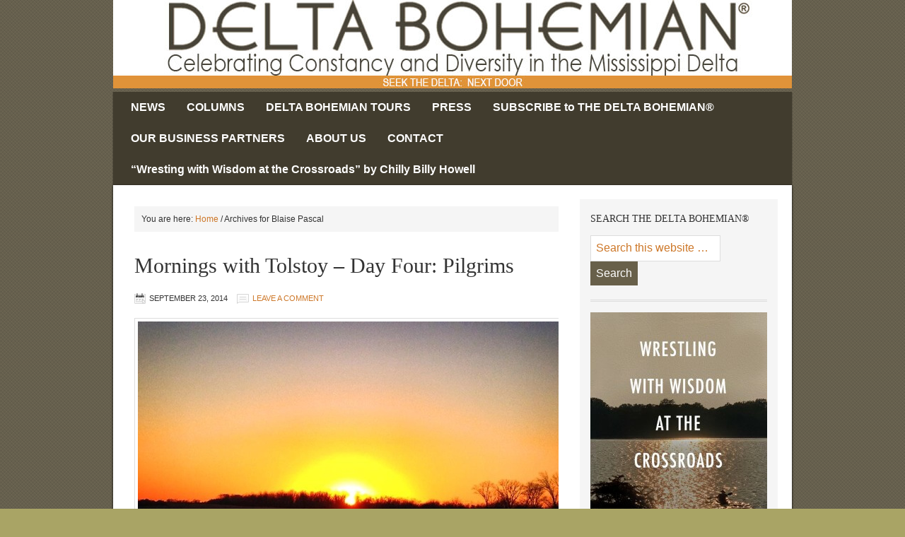

--- FILE ---
content_type: text/html; charset=UTF-8
request_url: https://deltabohemian.com/tag/blaise-pascal/
body_size: 14267
content:
<!DOCTYPE html PUBLIC "-//W3C//DTD XHTML 1.0 Transitional//EN" "http://www.w3.org/TR/xhtml1/DTD/xhtml1-transitional.dtd">
<html xmlns="http://www.w3.org/1999/xhtml" lang="en-CA" xml:lang="en-CA">
<head profile="http://gmpg.org/xfn/11">
<meta http-equiv="Content-Type" content="text/html; charset=UTF-8" />
	<meta name='robots' content='index, follow, max-image-preview:large, max-snippet:-1, max-video-preview:-1' />
	<style>img:is([sizes="auto" i], [sizes^="auto," i]) { contain-intrinsic-size: 3000px 1500px }</style>
	
		<style type="text/css">
			#genesis-slider, #slides, .genesis-slider-wrap { height: 400px; width: 900px; }
			.slide-excerpt { width: 350px; }
			.slide-excerpt { bottom: 0; }
			.slide-excerpt { left: 0; }
			div.slider-next, div.slider-previous { top: 170px; }
		</style>
	<!-- This site is optimized with the Yoast SEO plugin v26.7 - https://yoast.com/wordpress/plugins/seo/ -->
	<title>Blaise Pascal Archives - Delta Bohemian</title>
	<link rel="canonical" href="https://deltabohemian.com/tag/blaise-pascal/" />
	<meta property="og:locale" content="en_US" />
	<meta property="og:type" content="article" />
	<meta property="og:title" content="Blaise Pascal Archives - Delta Bohemian" />
	<meta property="og:url" content="https://deltabohemian.com/tag/blaise-pascal/" />
	<meta property="og:site_name" content="Delta Bohemian" />
	<meta name="twitter:card" content="summary_large_image" />
	<meta name="twitter:site" content="@DeltaBohemian" />
	<script type="application/ld+json" class="yoast-schema-graph">{"@context":"https://schema.org","@graph":[{"@type":"CollectionPage","@id":"https://deltabohemian.com/tag/blaise-pascal/","url":"https://deltabohemian.com/tag/blaise-pascal/","name":"Blaise Pascal Archives - Delta Bohemian","isPartOf":{"@id":"https://deltabohemian.com/#website"},"primaryImageOfPage":{"@id":"https://deltabohemian.com/tag/blaise-pascal/#primaryimage"},"image":{"@id":"https://deltabohemian.com/tag/blaise-pascal/#primaryimage"},"thumbnailUrl":"https://deltabohemian.com/wp-content/uploads/2014/09/DAY-4-copy.jpg","breadcrumb":{"@id":"https://deltabohemian.com/tag/blaise-pascal/#breadcrumb"},"inLanguage":"en-CA"},{"@type":"ImageObject","inLanguage":"en-CA","@id":"https://deltabohemian.com/tag/blaise-pascal/#primaryimage","url":"https://deltabohemian.com/wp-content/uploads/2014/09/DAY-4-copy.jpg","contentUrl":"https://deltabohemian.com/wp-content/uploads/2014/09/DAY-4-copy.jpg","width":600,"height":450,"caption":"Sunset in the Mississippi Delta. ©2014 Photo by DELTA BOHEMIAN®"},{"@type":"BreadcrumbList","@id":"https://deltabohemian.com/tag/blaise-pascal/#breadcrumb","itemListElement":[{"@type":"ListItem","position":1,"name":"Home","item":"https://deltabohemian.com/"},{"@type":"ListItem","position":2,"name":"Blaise Pascal"}]},{"@type":"WebSite","@id":"https://deltabohemian.com/#website","url":"https://deltabohemian.com/","name":"Delta Bohemian","description":"Celebrating Constancy and Diversity in the Mississippi Delta","publisher":{"@id":"https://deltabohemian.com/#organization"},"potentialAction":[{"@type":"SearchAction","target":{"@type":"EntryPoint","urlTemplate":"https://deltabohemian.com/?s={search_term_string}"},"query-input":{"@type":"PropertyValueSpecification","valueRequired":true,"valueName":"search_term_string"}}],"inLanguage":"en-CA"},{"@type":"Organization","@id":"https://deltabohemian.com/#organization","name":"Delta Bohemian","url":"https://deltabohemian.com/","logo":{"@type":"ImageObject","inLanguage":"en-CA","@id":"https://deltabohemian.com/#/schema/logo/image/","url":"https://deltabohemian.com/wp-content/uploads/2019/03/DB-Full-color-ochre-logo-with-bkgrnd-R.jpg","contentUrl":"https://deltabohemian.com/wp-content/uploads/2019/03/DB-Full-color-ochre-logo-with-bkgrnd-R.jpg","width":500,"height":464,"caption":"Delta Bohemian"},"image":{"@id":"https://deltabohemian.com/#/schema/logo/image/"},"sameAs":["https://www.facebook.com/DELTABOHEMIAN","https://x.com/DeltaBohemian"]}]}</script>
	<!-- / Yoast SEO plugin. -->


<link rel='dns-prefetch' href='//use.fontawesome.com' />
<link rel="alternate" type="application/rss+xml" title="Delta Bohemian &raquo; Feed" href="https://deltabohemian.com/feed/" />
<link rel="alternate" type="application/rss+xml" title="Delta Bohemian &raquo; Comments Feed" href="https://deltabohemian.com/comments/feed/" />
<link rel="alternate" type="application/rss+xml" title="Delta Bohemian &raquo; Blaise Pascal Tag Feed" href="https://deltabohemian.com/tag/blaise-pascal/feed/" />
		<!-- This site uses the Google Analytics by MonsterInsights plugin v9.11.1 - Using Analytics tracking - https://www.monsterinsights.com/ -->
		<!-- Note: MonsterInsights is not currently configured on this site. The site owner needs to authenticate with Google Analytics in the MonsterInsights settings panel. -->
					<!-- No tracking code set -->
				<!-- / Google Analytics by MonsterInsights -->
		<script type="text/javascript">
/* <![CDATA[ */
window._wpemojiSettings = {"baseUrl":"https:\/\/s.w.org\/images\/core\/emoji\/16.0.1\/72x72\/","ext":".png","svgUrl":"https:\/\/s.w.org\/images\/core\/emoji\/16.0.1\/svg\/","svgExt":".svg","source":{"concatemoji":"https:\/\/deltabohemian.com\/wp-includes\/js\/wp-emoji-release.min.js?ver=6.8.3"}};
/*! This file is auto-generated */
!function(s,n){var o,i,e;function c(e){try{var t={supportTests:e,timestamp:(new Date).valueOf()};sessionStorage.setItem(o,JSON.stringify(t))}catch(e){}}function p(e,t,n){e.clearRect(0,0,e.canvas.width,e.canvas.height),e.fillText(t,0,0);var t=new Uint32Array(e.getImageData(0,0,e.canvas.width,e.canvas.height).data),a=(e.clearRect(0,0,e.canvas.width,e.canvas.height),e.fillText(n,0,0),new Uint32Array(e.getImageData(0,0,e.canvas.width,e.canvas.height).data));return t.every(function(e,t){return e===a[t]})}function u(e,t){e.clearRect(0,0,e.canvas.width,e.canvas.height),e.fillText(t,0,0);for(var n=e.getImageData(16,16,1,1),a=0;a<n.data.length;a++)if(0!==n.data[a])return!1;return!0}function f(e,t,n,a){switch(t){case"flag":return n(e,"\ud83c\udff3\ufe0f\u200d\u26a7\ufe0f","\ud83c\udff3\ufe0f\u200b\u26a7\ufe0f")?!1:!n(e,"\ud83c\udde8\ud83c\uddf6","\ud83c\udde8\u200b\ud83c\uddf6")&&!n(e,"\ud83c\udff4\udb40\udc67\udb40\udc62\udb40\udc65\udb40\udc6e\udb40\udc67\udb40\udc7f","\ud83c\udff4\u200b\udb40\udc67\u200b\udb40\udc62\u200b\udb40\udc65\u200b\udb40\udc6e\u200b\udb40\udc67\u200b\udb40\udc7f");case"emoji":return!a(e,"\ud83e\udedf")}return!1}function g(e,t,n,a){var r="undefined"!=typeof WorkerGlobalScope&&self instanceof WorkerGlobalScope?new OffscreenCanvas(300,150):s.createElement("canvas"),o=r.getContext("2d",{willReadFrequently:!0}),i=(o.textBaseline="top",o.font="600 32px Arial",{});return e.forEach(function(e){i[e]=t(o,e,n,a)}),i}function t(e){var t=s.createElement("script");t.src=e,t.defer=!0,s.head.appendChild(t)}"undefined"!=typeof Promise&&(o="wpEmojiSettingsSupports",i=["flag","emoji"],n.supports={everything:!0,everythingExceptFlag:!0},e=new Promise(function(e){s.addEventListener("DOMContentLoaded",e,{once:!0})}),new Promise(function(t){var n=function(){try{var e=JSON.parse(sessionStorage.getItem(o));if("object"==typeof e&&"number"==typeof e.timestamp&&(new Date).valueOf()<e.timestamp+604800&&"object"==typeof e.supportTests)return e.supportTests}catch(e){}return null}();if(!n){if("undefined"!=typeof Worker&&"undefined"!=typeof OffscreenCanvas&&"undefined"!=typeof URL&&URL.createObjectURL&&"undefined"!=typeof Blob)try{var e="postMessage("+g.toString()+"("+[JSON.stringify(i),f.toString(),p.toString(),u.toString()].join(",")+"));",a=new Blob([e],{type:"text/javascript"}),r=new Worker(URL.createObjectURL(a),{name:"wpTestEmojiSupports"});return void(r.onmessage=function(e){c(n=e.data),r.terminate(),t(n)})}catch(e){}c(n=g(i,f,p,u))}t(n)}).then(function(e){for(var t in e)n.supports[t]=e[t],n.supports.everything=n.supports.everything&&n.supports[t],"flag"!==t&&(n.supports.everythingExceptFlag=n.supports.everythingExceptFlag&&n.supports[t]);n.supports.everythingExceptFlag=n.supports.everythingExceptFlag&&!n.supports.flag,n.DOMReady=!1,n.readyCallback=function(){n.DOMReady=!0}}).then(function(){return e}).then(function(){var e;n.supports.everything||(n.readyCallback(),(e=n.source||{}).concatemoji?t(e.concatemoji):e.wpemoji&&e.twemoji&&(t(e.twemoji),t(e.wpemoji)))}))}((window,document),window._wpemojiSettings);
/* ]]> */
</script>
<link rel='stylesheet' id='agentpress-theme-css' href='https://deltabohemian.com/wp-content/themes/agentpress/style.css?ver=2.0.2' type='text/css' media='all' />
<style id='wp-emoji-styles-inline-css' type='text/css'>

	img.wp-smiley, img.emoji {
		display: inline !important;
		border: none !important;
		box-shadow: none !important;
		height: 1em !important;
		width: 1em !important;
		margin: 0 0.07em !important;
		vertical-align: -0.1em !important;
		background: none !important;
		padding: 0 !important;
	}
</style>
<link rel='stylesheet' id='wp-block-library-css' href='https://deltabohemian.com/wp-includes/css/dist/block-library/style.min.css?ver=20150901' type='text/css' media='all' />
<style id='classic-theme-styles-inline-css' type='text/css'>
/*! This file is auto-generated */
.wp-block-button__link{color:#fff;background-color:#32373c;border-radius:9999px;box-shadow:none;text-decoration:none;padding:calc(.667em + 2px) calc(1.333em + 2px);font-size:1.125em}.wp-block-file__button{background:#32373c;color:#fff;text-decoration:none}
</style>
<style id='global-styles-inline-css' type='text/css'>
:root{--wp--preset--aspect-ratio--square: 1;--wp--preset--aspect-ratio--4-3: 4/3;--wp--preset--aspect-ratio--3-4: 3/4;--wp--preset--aspect-ratio--3-2: 3/2;--wp--preset--aspect-ratio--2-3: 2/3;--wp--preset--aspect-ratio--16-9: 16/9;--wp--preset--aspect-ratio--9-16: 9/16;--wp--preset--color--black: #000000;--wp--preset--color--cyan-bluish-gray: #abb8c3;--wp--preset--color--white: #ffffff;--wp--preset--color--pale-pink: #f78da7;--wp--preset--color--vivid-red: #cf2e2e;--wp--preset--color--luminous-vivid-orange: #ff6900;--wp--preset--color--luminous-vivid-amber: #fcb900;--wp--preset--color--light-green-cyan: #7bdcb5;--wp--preset--color--vivid-green-cyan: #00d084;--wp--preset--color--pale-cyan-blue: #8ed1fc;--wp--preset--color--vivid-cyan-blue: #0693e3;--wp--preset--color--vivid-purple: #9b51e0;--wp--preset--gradient--vivid-cyan-blue-to-vivid-purple: linear-gradient(135deg,rgba(6,147,227,1) 0%,rgb(155,81,224) 100%);--wp--preset--gradient--light-green-cyan-to-vivid-green-cyan: linear-gradient(135deg,rgb(122,220,180) 0%,rgb(0,208,130) 100%);--wp--preset--gradient--luminous-vivid-amber-to-luminous-vivid-orange: linear-gradient(135deg,rgba(252,185,0,1) 0%,rgba(255,105,0,1) 100%);--wp--preset--gradient--luminous-vivid-orange-to-vivid-red: linear-gradient(135deg,rgba(255,105,0,1) 0%,rgb(207,46,46) 100%);--wp--preset--gradient--very-light-gray-to-cyan-bluish-gray: linear-gradient(135deg,rgb(238,238,238) 0%,rgb(169,184,195) 100%);--wp--preset--gradient--cool-to-warm-spectrum: linear-gradient(135deg,rgb(74,234,220) 0%,rgb(151,120,209) 20%,rgb(207,42,186) 40%,rgb(238,44,130) 60%,rgb(251,105,98) 80%,rgb(254,248,76) 100%);--wp--preset--gradient--blush-light-purple: linear-gradient(135deg,rgb(255,206,236) 0%,rgb(152,150,240) 100%);--wp--preset--gradient--blush-bordeaux: linear-gradient(135deg,rgb(254,205,165) 0%,rgb(254,45,45) 50%,rgb(107,0,62) 100%);--wp--preset--gradient--luminous-dusk: linear-gradient(135deg,rgb(255,203,112) 0%,rgb(199,81,192) 50%,rgb(65,88,208) 100%);--wp--preset--gradient--pale-ocean: linear-gradient(135deg,rgb(255,245,203) 0%,rgb(182,227,212) 50%,rgb(51,167,181) 100%);--wp--preset--gradient--electric-grass: linear-gradient(135deg,rgb(202,248,128) 0%,rgb(113,206,126) 100%);--wp--preset--gradient--midnight: linear-gradient(135deg,rgb(2,3,129) 0%,rgb(40,116,252) 100%);--wp--preset--font-size--small: 13px;--wp--preset--font-size--medium: 20px;--wp--preset--font-size--large: 36px;--wp--preset--font-size--x-large: 42px;--wp--preset--spacing--20: 0.44rem;--wp--preset--spacing--30: 0.67rem;--wp--preset--spacing--40: 1rem;--wp--preset--spacing--50: 1.5rem;--wp--preset--spacing--60: 2.25rem;--wp--preset--spacing--70: 3.38rem;--wp--preset--spacing--80: 5.06rem;--wp--preset--shadow--natural: 6px 6px 9px rgba(0, 0, 0, 0.2);--wp--preset--shadow--deep: 12px 12px 50px rgba(0, 0, 0, 0.4);--wp--preset--shadow--sharp: 6px 6px 0px rgba(0, 0, 0, 0.2);--wp--preset--shadow--outlined: 6px 6px 0px -3px rgba(255, 255, 255, 1), 6px 6px rgba(0, 0, 0, 1);--wp--preset--shadow--crisp: 6px 6px 0px rgba(0, 0, 0, 1);}:where(.is-layout-flex){gap: 0.5em;}:where(.is-layout-grid){gap: 0.5em;}body .is-layout-flex{display: flex;}.is-layout-flex{flex-wrap: wrap;align-items: center;}.is-layout-flex > :is(*, div){margin: 0;}body .is-layout-grid{display: grid;}.is-layout-grid > :is(*, div){margin: 0;}:where(.wp-block-columns.is-layout-flex){gap: 2em;}:where(.wp-block-columns.is-layout-grid){gap: 2em;}:where(.wp-block-post-template.is-layout-flex){gap: 1.25em;}:where(.wp-block-post-template.is-layout-grid){gap: 1.25em;}.has-black-color{color: var(--wp--preset--color--black) !important;}.has-cyan-bluish-gray-color{color: var(--wp--preset--color--cyan-bluish-gray) !important;}.has-white-color{color: var(--wp--preset--color--white) !important;}.has-pale-pink-color{color: var(--wp--preset--color--pale-pink) !important;}.has-vivid-red-color{color: var(--wp--preset--color--vivid-red) !important;}.has-luminous-vivid-orange-color{color: var(--wp--preset--color--luminous-vivid-orange) !important;}.has-luminous-vivid-amber-color{color: var(--wp--preset--color--luminous-vivid-amber) !important;}.has-light-green-cyan-color{color: var(--wp--preset--color--light-green-cyan) !important;}.has-vivid-green-cyan-color{color: var(--wp--preset--color--vivid-green-cyan) !important;}.has-pale-cyan-blue-color{color: var(--wp--preset--color--pale-cyan-blue) !important;}.has-vivid-cyan-blue-color{color: var(--wp--preset--color--vivid-cyan-blue) !important;}.has-vivid-purple-color{color: var(--wp--preset--color--vivid-purple) !important;}.has-black-background-color{background-color: var(--wp--preset--color--black) !important;}.has-cyan-bluish-gray-background-color{background-color: var(--wp--preset--color--cyan-bluish-gray) !important;}.has-white-background-color{background-color: var(--wp--preset--color--white) !important;}.has-pale-pink-background-color{background-color: var(--wp--preset--color--pale-pink) !important;}.has-vivid-red-background-color{background-color: var(--wp--preset--color--vivid-red) !important;}.has-luminous-vivid-orange-background-color{background-color: var(--wp--preset--color--luminous-vivid-orange) !important;}.has-luminous-vivid-amber-background-color{background-color: var(--wp--preset--color--luminous-vivid-amber) !important;}.has-light-green-cyan-background-color{background-color: var(--wp--preset--color--light-green-cyan) !important;}.has-vivid-green-cyan-background-color{background-color: var(--wp--preset--color--vivid-green-cyan) !important;}.has-pale-cyan-blue-background-color{background-color: var(--wp--preset--color--pale-cyan-blue) !important;}.has-vivid-cyan-blue-background-color{background-color: var(--wp--preset--color--vivid-cyan-blue) !important;}.has-vivid-purple-background-color{background-color: var(--wp--preset--color--vivid-purple) !important;}.has-black-border-color{border-color: var(--wp--preset--color--black) !important;}.has-cyan-bluish-gray-border-color{border-color: var(--wp--preset--color--cyan-bluish-gray) !important;}.has-white-border-color{border-color: var(--wp--preset--color--white) !important;}.has-pale-pink-border-color{border-color: var(--wp--preset--color--pale-pink) !important;}.has-vivid-red-border-color{border-color: var(--wp--preset--color--vivid-red) !important;}.has-luminous-vivid-orange-border-color{border-color: var(--wp--preset--color--luminous-vivid-orange) !important;}.has-luminous-vivid-amber-border-color{border-color: var(--wp--preset--color--luminous-vivid-amber) !important;}.has-light-green-cyan-border-color{border-color: var(--wp--preset--color--light-green-cyan) !important;}.has-vivid-green-cyan-border-color{border-color: var(--wp--preset--color--vivid-green-cyan) !important;}.has-pale-cyan-blue-border-color{border-color: var(--wp--preset--color--pale-cyan-blue) !important;}.has-vivid-cyan-blue-border-color{border-color: var(--wp--preset--color--vivid-cyan-blue) !important;}.has-vivid-purple-border-color{border-color: var(--wp--preset--color--vivid-purple) !important;}.has-vivid-cyan-blue-to-vivid-purple-gradient-background{background: var(--wp--preset--gradient--vivid-cyan-blue-to-vivid-purple) !important;}.has-light-green-cyan-to-vivid-green-cyan-gradient-background{background: var(--wp--preset--gradient--light-green-cyan-to-vivid-green-cyan) !important;}.has-luminous-vivid-amber-to-luminous-vivid-orange-gradient-background{background: var(--wp--preset--gradient--luminous-vivid-amber-to-luminous-vivid-orange) !important;}.has-luminous-vivid-orange-to-vivid-red-gradient-background{background: var(--wp--preset--gradient--luminous-vivid-orange-to-vivid-red) !important;}.has-very-light-gray-to-cyan-bluish-gray-gradient-background{background: var(--wp--preset--gradient--very-light-gray-to-cyan-bluish-gray) !important;}.has-cool-to-warm-spectrum-gradient-background{background: var(--wp--preset--gradient--cool-to-warm-spectrum) !important;}.has-blush-light-purple-gradient-background{background: var(--wp--preset--gradient--blush-light-purple) !important;}.has-blush-bordeaux-gradient-background{background: var(--wp--preset--gradient--blush-bordeaux) !important;}.has-luminous-dusk-gradient-background{background: var(--wp--preset--gradient--luminous-dusk) !important;}.has-pale-ocean-gradient-background{background: var(--wp--preset--gradient--pale-ocean) !important;}.has-electric-grass-gradient-background{background: var(--wp--preset--gradient--electric-grass) !important;}.has-midnight-gradient-background{background: var(--wp--preset--gradient--midnight) !important;}.has-small-font-size{font-size: var(--wp--preset--font-size--small) !important;}.has-medium-font-size{font-size: var(--wp--preset--font-size--medium) !important;}.has-large-font-size{font-size: var(--wp--preset--font-size--large) !important;}.has-x-large-font-size{font-size: var(--wp--preset--font-size--x-large) !important;}
:where(.wp-block-post-template.is-layout-flex){gap: 1.25em;}:where(.wp-block-post-template.is-layout-grid){gap: 1.25em;}
:where(.wp-block-columns.is-layout-flex){gap: 2em;}:where(.wp-block-columns.is-layout-grid){gap: 2em;}
:root :where(.wp-block-pullquote){font-size: 1.5em;line-height: 1.6;}
</style>
<link rel='stylesheet' id='foobox-free-min-css' href='https://deltabohemian.com/wp-content/plugins/foobox-image-lightbox/free/css/foobox.free.min.css?ver=2.7.35' type='text/css' media='all' />
<link rel='stylesheet' id='wpsr_main_css-css' href='https://deltabohemian.com/wp-content/plugins/wp-socializer/public/css/wpsr.min.css?ver=7.9' type='text/css' media='all' />
<link rel='stylesheet' id='wpsr_fa_icons-css' href='https://use.fontawesome.com/releases/v6.7.2/css/all.css?ver=7.9' type='text/css' media='all' />
<link rel='stylesheet' id='wp-components-css' href='https://deltabohemian.com/wp-includes/css/dist/components/style.min.css?ver=20150901' type='text/css' media='all' />
<link rel='stylesheet' id='godaddy-styles-css' href='https://deltabohemian.com/wp-content/mu-plugins/vendor/wpex/godaddy-launch/includes/Dependencies/GoDaddy/Styles/build/latest.css?ver=2.0.2' type='text/css' media='all' />
<link rel='stylesheet' id='slider_styles-css' href='https://deltabohemian.com/wp-content/plugins/genesis-slider/style.css?ver=0.9.6' type='text/css' media='all' />
<script type="text/javascript" src="https://deltabohemian.com/wp-includes/js/jquery/jquery.min.js?ver=3.7.1" id="jquery-core-js"></script>
<script type="text/javascript" src="https://deltabohemian.com/wp-includes/js/jquery/jquery-migrate.min.js?ver=3.4.1" id="jquery-migrate-js"></script>
<!--[if lt IE 9]>
<script type="text/javascript" src="https://deltabohemian.com/wp-content/themes/genesis/lib/js/html5shiv.min.js?ver=3.7.3" id="html5shiv-js"></script>
<![endif]-->
<script type="text/javascript" id="foobox-free-min-js-before">
/* <![CDATA[ */
/* Run FooBox FREE (v2.7.35) */
var FOOBOX = window.FOOBOX = {
	ready: true,
	disableOthers: false,
	o: {wordpress: { enabled: true }, countMessage:'image %index of %total', captions: { dataTitle: ["captionTitle","title"], dataDesc: ["captionDesc","description"] }, rel: '', excludes:'.fbx-link,.nofoobox,.nolightbox,a[href*="pinterest.com/pin/create/button/"]', affiliate : { enabled: false }},
	selectors: [
		".gallery", ".wp-block-gallery", ".wp-caption", ".wp-block-image", "a:has(img[class*=wp-image-])", ".post a:has(img[class*=wp-image-])", ".foobox"
	],
	pre: function( $ ){
		// Custom JavaScript (Pre)
		
	},
	post: function( $ ){
		// Custom JavaScript (Post)
		
		// Custom Captions Code
		
	},
	custom: function( $ ){
		// Custom Extra JS
		
	}
};
/* ]]> */
</script>
<script type="text/javascript" src="https://deltabohemian.com/wp-content/plugins/foobox-image-lightbox/free/js/foobox.free.min.js?ver=2.7.35" id="foobox-free-min-js"></script>
<link rel="https://api.w.org/" href="https://deltabohemian.com/wp-json/" /><link rel="alternate" title="JSON" type="application/json" href="https://deltabohemian.com/wp-json/wp/v2/tags/4040" /><link rel="EditURI" type="application/rsd+xml" title="RSD" href="https://deltabohemian.com/xmlrpc.php?rsd" />
<meta name="generator" content="WordPress 6.8.3" />
<link rel="pingback" href="https://deltabohemian.com/xmlrpc.php" />
<style type="text/css">#header { background: url(https://deltabohemian.com/wp-content/uploads/2018/02/2018-HEADER-STD-ND-all-1.jpg) no-repeat !important; }</style>
<style type="text/css">.recentcomments a{display:inline !important;padding:0 !important;margin:0 !important;}</style><style type="text/css" id="custom-background-css">
body.custom-background { background-color: #A9A465; }
</style>
	<link rel="icon" href="https://deltabohemian.com/wp-content/uploads/2017/04/DB-FAVICON-NO-WORDS-1.jpg" sizes="32x32" />
<link rel="icon" href="https://deltabohemian.com/wp-content/uploads/2017/04/DB-FAVICON-NO-WORDS-1.jpg" sizes="192x192" />
<link rel="apple-touch-icon" href="https://deltabohemian.com/wp-content/uploads/2017/04/DB-FAVICON-NO-WORDS-1.jpg" />
<meta name="msapplication-TileImage" content="https://deltabohemian.com/wp-content/uploads/2017/04/DB-FAVICON-NO-WORDS-1.jpg" />
		<style type="text/css" id="wp-custom-css">
			#sidebar .wp-block-image :where(figcaption) {
    font-size: 18px;
}

#sidebar .wp-block-image {
    width: 215px;
}		</style>
		</head>
<body class="archive tag tag-blaise-pascal tag-4040 custom-background wp-theme-genesis wp-child-theme-agentpress custom-header header-image header-full-width content-sidebar agentpress-tan"><div id="wrap"><div id="header"><div class="wrap"><div id="title-area"><p id="title"><a href="https://deltabohemian.com/">Delta Bohemian</a></p><p id="description">Celebrating Constancy and Diversity in the Mississippi Delta</p></div></div></div><div id="nav"><div class="wrap"><ul id="menu-db-primary-menu" class="menu genesis-nav-menu menu-primary js-superfish"><li id="menu-item-3648" class="menu-item menu-item-type-custom menu-item-object-custom menu-item-has-children menu-item-3648"><a href="http://#">NEWS</a>
<ul class="sub-menu">
	<li id="menu-item-2980" class="menu-item menu-item-type-taxonomy menu-item-object-category menu-item-2980"><a href="https://deltabohemian.com/category/blues-news/">Front Porch Blues &amp; News</a></li>
	<li id="menu-item-2985" class="menu-item menu-item-type-taxonomy menu-item-object-category menu-item-2985"><a href="https://deltabohemian.com/category/watcha-gonna-do/">Watcha Gonna Do</a></li>
	<li id="menu-item-2982" class="menu-item menu-item-type-taxonomy menu-item-object-category menu-item-2982"><a href="https://deltabohemian.com/category/you-cant-get-this-shit-in-new-york-city/">You Can&#8217;t Get This Shit In New York City ???</a></li>
	<li id="menu-item-14661" class="menu-item menu-item-type-taxonomy menu-item-object-category menu-item-14661"><a href="https://deltabohemian.com/category/seminars/">Seminars</a></li>
	<li id="menu-item-2988" class="menu-item menu-item-type-taxonomy menu-item-object-category menu-item-2988"><a href="https://deltabohemian.com/category/radioland/">Radioland &#8211; audio wasteland of our world</a></li>
	<li id="menu-item-2987" class="menu-item menu-item-type-taxonomy menu-item-object-category menu-item-2987"><a href="https://deltabohemian.com/category/arteests/">Arteests</a></li>
</ul>
</li>
<li id="menu-item-3643" class="menu-item menu-item-type-custom menu-item-object-custom menu-item-has-children menu-item-3643"><a href="#">COLUMNS</a>
<ul class="sub-menu">
	<li id="menu-item-14748" class="menu-item menu-item-type-taxonomy menu-item-object-category menu-item-14748"><a href="https://deltabohemian.com/category/chilly-outside/">Chilly Outside</a></li>
	<li id="menu-item-10557" class="menu-item menu-item-type-taxonomy menu-item-object-category menu-item-10557"><a href="https://deltabohemian.com/category/chilly-billy-considers/">Chilly Billy Considers</a></li>
	<li id="menu-item-13559" class="menu-item menu-item-type-taxonomy menu-item-object-category menu-item-13559"><a href="https://deltabohemian.com/category/malachi-montroy/">Malachi Montroy</a></li>
	<li id="menu-item-13114" class="menu-item menu-item-type-taxonomy menu-item-object-category menu-item-13114"><a href="https://deltabohemian.com/category/slim-gravy/">Slim Gravy</a></li>
	<li id="menu-item-2981" class="menu-item menu-item-type-taxonomy menu-item-object-category menu-item-2981"><a href="https://deltabohemian.com/category/poor-williams-whims/">Poor Williams Whims</a></li>
	<li id="menu-item-12487" class="menu-item menu-item-type-taxonomy menu-item-object-category menu-item-12487"><a href="https://deltabohemian.com/category/magical-musings/">Magical Musings</a></li>
	<li id="menu-item-2983" class="menu-item menu-item-type-taxonomy menu-item-object-category menu-item-2983"><a href="https://deltabohemian.com/category/pontificus-minimus-opines/">Pontificus Minimus Opines</a></li>
	<li id="menu-item-2986" class="menu-item menu-item-type-taxonomy menu-item-object-category menu-item-2986"><a href="https://deltabohemian.com/category/delta-shorts/">Delta Shorts &#8211; Flash Fiction from the Delta</a></li>
	<li id="menu-item-2989" class="menu-item menu-item-type-taxonomy menu-item-object-category menu-item-2989"><a href="https://deltabohemian.com/category/young-and-free-mississippi-delta-writer-model-corinne-vance-fikes/">YOUNG &amp; FREE by Corinne Vance Fikes</a></li>
	<li id="menu-item-2984" class="menu-item menu-item-type-taxonomy menu-item-object-category menu-item-2984"><a href="https://deltabohemian.com/category/guest-bohemians/">Guest Bohemians</a></li>
	<li id="menu-item-3837" class="menu-item menu-item-type-taxonomy menu-item-object-category menu-item-3837"><a href="https://deltabohemian.com/category/my-delta/">MY DELTA by MS Design Maven</a></li>
</ul>
</li>
<li id="menu-item-8315" class="menu-item menu-item-type-custom menu-item-object-custom menu-item-8315"><a href="http://www.deltabohemiantours.com/">DELTA BOHEMIAN TOURS</a></li>
<li id="menu-item-13746" class="menu-item menu-item-type-post_type menu-item-object-page menu-item-13746"><a href="https://deltabohemian.com/press/">PRESS</a></li>
<li id="menu-item-10242" class="menu-item menu-item-type-post_type menu-item-object-page menu-item-10242"><a href="https://deltabohemian.com/subscribe-delta-bohemian/">SUBSCRIBE to THE DELTA BOHEMIAN®</a></li>
<li id="menu-item-2991" class="menu-item menu-item-type-post_type menu-item-object-page menu-item-2991"><a href="https://deltabohemian.com/become-a-delta-bohemian-business-partner/">OUR BUSINESS PARTNERS</a></li>
<li id="menu-item-3020" class="menu-item menu-item-type-post_type menu-item-object-page menu-item-3020"><a href="https://deltabohemian.com/about-2/">ABOUT US</a></li>
<li id="menu-item-3021" class="menu-item menu-item-type-post_type menu-item-object-page menu-item-3021"><a href="https://deltabohemian.com/contact/">CONTACT</a></li>
<li id="menu-item-14993" class="menu-item menu-item-type-custom menu-item-object-custom menu-item-14993"><a href="https://a.co/d/c6F1SXU">&#8220;Wresting with Wisdom at the Crossroads&#8221; by Chilly Billy Howell</a></li>
</ul></div></div><div id="inner"><div class="wrap"><div id="content-sidebar-wrap"><div id="content" class="hfeed"><div class="breadcrumb">You are here: <a href="https://deltabohemian.com/"><span class="breadcrumb-link-text-wrap" itemprop="name">Home</span></a> <span aria-label="breadcrumb separator">/</span> Archives for Blaise Pascal</div><div class="post-5183 post type-post status-publish format-standard has-post-thumbnail hentry category-delta-shorts category-pontificus-minimus-opines category-watcha-gonna-do tag-a-calendar-of-wisdom tag-bible tag-blaise-pascal tag-death tag-god tag-gods-creation tag-mornings-with-tolstoy tag-pilgrims tag-ponzo-illusion tag-second-law-of-thermal-dynamics entry"><h2 class="entry-title"><a class="entry-title-link" rel="bookmark" href="https://deltabohemian.com/mornings-with-tolstoy-day-four-pilgrims/">Mornings with Tolstoy &#8211; Day Four: Pilgrims</a></h2>
<div class="post-info"><span class="date published time" title="2014-09-23T15:20:23-05:00">September 23, 2014</span>  <span class="post-comments"><a href="https://deltabohemian.com/mornings-with-tolstoy-day-four-pilgrims/#respond">Leave a Comment</a></span> </div><div class="entry-content"><a href="https://deltabohemian.com/mornings-with-tolstoy-day-four-pilgrims/" class="entry-image-link" aria-hidden="true" tabindex="-1"><img width="600" height="450" src="https://deltabohemian.com/wp-content/uploads/2014/09/DAY-4-copy.jpg" class="alignleft post-image entry-image" alt="Sunset over a field with trees silhouetted." itemprop="image" decoding="async" srcset="https://deltabohemian.com/wp-content/uploads/2014/09/DAY-4-copy.jpg 600w, https://deltabohemian.com/wp-content/uploads/2014/09/DAY-4-copy-300x225.jpg 300w" sizes="(max-width: 600px) 100vw, 600px" /></a><p>By WILLIAM PRENTISS I had already begun contemplating death prior to my present state. When younger, healthy and virtually free of scars and the tissue that remains, death was something far into an unknown, never-to-be-reached future. Death was an occasional thought, sadly affecting others. At some point in my early forties, after life had begun its [&hellip;]</p>
</div><div class="post-meta"><span class="categories">Filed Under: <a href="https://deltabohemian.com/category/delta-shorts/" rel="category tag">Delta Shorts - Flash Fiction from the Delta</a>, <a href="https://deltabohemian.com/category/pontificus-minimus-opines/" rel="category tag">Pontificus Minimus Opines</a>, <a href="https://deltabohemian.com/category/watcha-gonna-do/" rel="category tag">Watcha Gonna Do</a></span> <span class="tags">Tagged With: <a href="https://deltabohemian.com/tag/a-calendar-of-wisdom/" rel="tag">A Calendar of Wisdom</a>, <a href="https://deltabohemian.com/tag/bible/" rel="tag">Bible</a>, <a href="https://deltabohemian.com/tag/blaise-pascal/" rel="tag">Blaise Pascal</a>, <a href="https://deltabohemian.com/tag/death/" rel="tag">death</a>, <a href="https://deltabohemian.com/tag/god/" rel="tag">God</a>, <a href="https://deltabohemian.com/tag/gods-creation/" rel="tag">God's creation</a>, <a href="https://deltabohemian.com/tag/mornings-with-tolstoy/" rel="tag">Mornings with Tolstoy</a>, <a href="https://deltabohemian.com/tag/pilgrims/" rel="tag">Pilgrims</a>, <a href="https://deltabohemian.com/tag/ponzo-illusion/" rel="tag">Ponzo Illusion</a>, <a href="https://deltabohemian.com/tag/second-law-of-thermal-dynamics/" rel="tag">Second Law of Thermal Dynamics</a></span></div></div></div><div id="sidebar" class="sidebar widget-area"><div id="search-3" class="widget widget_search"><div class="widget-wrap"><h4 class="widget-title widgettitle">Search The Delta Bohemian®</h4>
<form method="get" class="searchform search-form" action="https://deltabohemian.com/" role="search" ><input type="text" value="Search this website &#x02026;" name="s" class="s search-input" onfocus="if ('Search this website &#x2026;' === this.value) {this.value = '';}" onblur="if ('' === this.value) {this.value = 'Search this website &#x2026;';}" /><input type="submit" class="searchsubmit search-submit" value="Search" /></form></div></div>
<div id="widget_sp_image-3" class="widget widget_sp_image"><div class="widget-wrap"><a href="https://a.co/d/9BtxVBJ" target="_blank" class="widget_sp_image-image-link"><img width="250" height="361" class="attachment-full" style="max-width: 100%;" srcset="https://deltabohemian.com/wp-content/uploads/2025/12/WWC-cover-only-resize-for-website.jpg 250w, https://deltabohemian.com/wp-content/uploads/2025/12/WWC-cover-only-resize-for-website-208x300.jpg 208w" sizes="(max-width: 250px) 100vw, 250px" src="https://deltabohemian.com/wp-content/uploads/2025/12/WWC-cover-only-resize-for-website.jpg" /></a><div class="widget_sp_image-description" ><p>Wrestling with Wisdom at the Crossroads by Chilly Billy Howell</p>
</div></div></div>
<div id="widget_sp_image-14" class="widget widget_sp_image"><div class="widget-wrap"><h4 class="widget-title widgettitle">Take a Jeep Tour with Chilly Billy</h4>
<a href="http://www.deltabohemiantours.com/" target="_self" class="widget_sp_image-image-link" title="Take a Jeep Tour with Chilly Billy"><img width="250" height="392" alt="DELTA BOHEMIAN TOURS" class="attachment-full" style="max-width: 100%;" srcset="https://deltabohemian.com/wp-content/uploads/2022/06/DBTOURS-new-widget-2022.jpg 250w, https://deltabohemian.com/wp-content/uploads/2022/06/DBTOURS-new-widget-2022-191x300.jpg 191w" sizes="(max-width: 250px) 100vw, 250px" src="https://deltabohemian.com/wp-content/uploads/2022/06/DBTOURS-new-widget-2022.jpg" /></a></div></div>
<div id="block-29" class="widget widget_block"><div class="widget-wrap"></div></div>
<div id="block-13" class="widget widget_block widget_media_image"><div class="widget-wrap">
<figure class="wp-block-image size-full"><a href="https://www.tripadvisor.com/Attraction_Review-g43722-d12516389-Reviews-Delta_Bohemian_Tours-Clarksdale_Mississippi.html" target="_blank" rel=" noreferrer noopener"><img loading="lazy" decoding="async" width="200" height="220" src="https://deltabohemian.com/wp-content/uploads/2024/07/TC_BOTB_white_BF-Logo_L_2024_CMYK.png" alt="" class="wp-image-14751"/></a><figcaption class="wp-element-caption">Delta Bohemian Tours Award</figcaption></figure>
</div></div>
<div id="block-20" class="widget widget_block widget_media_image"><div class="widget-wrap"><div class="wp-block-image">
<figure class="aligncenter size-large"><a href="https://www.tripadvisor.com/Attraction_Review-g43722-d12516389-Reviews-Delta_Bohemian_Tours-Clarksdale_Mississippi.html" target="_blank" rel=" noreferrer noopener"><img loading="lazy" decoding="async" width="819" height="1024" src="https://deltabohemian.com/wp-content/uploads/2024/08/Travelers-Choice-2023-819x1024.jpg" alt="" class="wp-image-14797" srcset="https://deltabohemian.com/wp-content/uploads/2024/08/Travelers-Choice-2023-819x1024.jpg 819w, https://deltabohemian.com/wp-content/uploads/2024/08/Travelers-Choice-2023-240x300.jpg 240w, https://deltabohemian.com/wp-content/uploads/2024/08/Travelers-Choice-2023-768x960.jpg 768w, https://deltabohemian.com/wp-content/uploads/2024/08/Travelers-Choice-2023.jpg 1080w" sizes="auto, (max-width: 819px) 100vw, 819px" /></a><figcaption class="wp-element-caption">Delta Bohemian Tours Award</figcaption></figure></div></div></div>
<div id="block-22" class="widget widget_block widget_media_image"><div class="widget-wrap">
<figure class="wp-block-image size-full"><a href="https://www.tripadvisor.com/Attraction_Review-g43722-d12516389-Reviews-Delta_Bohemian_Tours-Clarksdale_Mississippi.html" target="_blank" rel=" noreferrer noopener"><img loading="lazy" decoding="async" width="218" height="270" src="https://deltabohemian.com/wp-content/uploads/2024/08/DB-TC-2022-with-name-very-small.jpg" alt="" class="wp-image-14798"/></a><figcaption class="wp-element-caption">Delta Bohemian Tours Award</figcaption></figure>
</div></div>
<div id="block-24" class="widget widget_block widget_media_image"><div class="widget-wrap">
<figure class="wp-block-image size-full"><a href="https://www.tripadvisor.com/Attraction_Review-g43722-d12516389-Reviews-Delta_Bohemian_Tours-Clarksdale_Mississippi.html" target="_blank" rel=" noreferrer noopener"><img loading="lazy" decoding="async" width="207" height="243" src="https://deltabohemian.com/wp-content/uploads/2024/08/Travelers-Choice-2021.png" alt="" class="wp-image-14799"/></a><figcaption class="wp-element-caption">Delta Bohemian Tours Award</figcaption></figure>
</div></div>
<div id="block-26" class="widget widget_block widget_media_image"><div class="widget-wrap">
<figure class="wp-block-image size-large"><a href="https://www.tripadvisor.com/Attraction_Review-g43722-d12516389-Reviews-Delta_Bohemian_Tours-Clarksdale_Mississippi.html" target="_blank" rel=" noreferrer noopener"><img loading="lazy" decoding="async" width="1024" height="793" src="https://deltabohemian.com/wp-content/uploads/2024/08/2020-Travelers-choice-Award-1024x793.jpg" alt="" class="wp-image-14801" srcset="https://deltabohemian.com/wp-content/uploads/2024/08/2020-Travelers-choice-Award-1024x793.jpg 1024w, https://deltabohemian.com/wp-content/uploads/2024/08/2020-Travelers-choice-Award-300x232.jpg 300w, https://deltabohemian.com/wp-content/uploads/2024/08/2020-Travelers-choice-Award-768x595.jpg 768w, https://deltabohemian.com/wp-content/uploads/2024/08/2020-Travelers-choice-Award.jpg 1121w" sizes="auto, (max-width: 1024px) 100vw, 1024px" /></a><figcaption class="wp-element-caption">Delta Bohemian Tours Award</figcaption></figure>
</div></div>
<div id="media_image-4" class="widget widget_media_image"><div class="widget-wrap"><h4 class="widget-title widgettitle">Abe&#8217;s Bar-B-Q</h4>
<a href="http://www.abesbbq.com/" target="_blank"><img width="229" height="300" src="https://deltabohemian.com/wp-content/uploads/2018/03/Abes-BARBQ-ad-229x300.jpg" class="image wp-image-11741  attachment-medium size-medium" alt="Abe&#039;s Bar-B-Q logo with pig mascot." style="max-width: 100%; height: auto;" title="Abe&#039;s Bar-B-Q" decoding="async" loading="lazy" srcset="https://deltabohemian.com/wp-content/uploads/2018/03/Abes-BARBQ-ad-229x300.jpg 229w, https://deltabohemian.com/wp-content/uploads/2018/03/Abes-BARBQ-ad.jpg 250w" sizes="auto, (max-width: 229px) 100vw, 229px" /></a></div></div>
<div id="media_image-5" class="widget widget_media_image"><div class="widget-wrap"><h4 class="widget-title widgettitle">Delta Magazine</h4>
<a href="https://deltamagazine.com/" target="_blank"><img width="240" height="300" src="https://deltabohemian.com/wp-content/uploads/2021/05/Cover-May-June-2021-240x300.jpeg" class="image wp-image-14104  attachment-medium size-medium" alt="Mini pizzas with basil and tomatoes on a wooden board." style="max-width: 100%; height: auto;" title="Delta Magazine" decoding="async" loading="lazy" srcset="https://deltabohemian.com/wp-content/uploads/2021/05/Cover-May-June-2021-240x300.jpeg 240w, https://deltabohemian.com/wp-content/uploads/2021/05/Cover-May-June-2021-820x1024.jpeg 820w, https://deltabohemian.com/wp-content/uploads/2021/05/Cover-May-June-2021-768x959.jpeg 768w, https://deltabohemian.com/wp-content/uploads/2021/05/Cover-May-June-2021-1229x1536.jpeg 1229w, https://deltabohemian.com/wp-content/uploads/2021/05/Cover-May-June-2021.jpeg 1440w" sizes="auto, (max-width: 240px) 100vw, 240px" /></a></div></div>
<div id="custom_html-6" class="widget_text widget widget_custom_html"><div class="widget_text widget-wrap"><h4 class="widget-title widgettitle">HIGHWAY ONE</h4>
<div class="textwidget custom-html-widget"><iframe width="250" height="141" src="https://www.youtube.com/embed/aPzZePZCcPw" frameborder="0" allow="accelerometer; autoplay; encrypted-media; gyroscope; picture-in-picture" allowfullscreen></iframe></div></div></div>
<div id="text-4" class="widget widget_text"><div class="widget-wrap"><h4 class="widget-title widgettitle">SUBSCRIBE. It&#8217;s Free!</h4>
			<div class="textwidget"></div>
		</div></div>
<div id="widget_sp_image-12" class="widget widget_sp_image"><div class="widget-wrap"><h4 class="widget-title widgettitle">Mississippi CD by Eric Tingstad</h4>
<a href="https://www.erictingstad.com/" target="_blank" class="widget_sp_image-image-link" title="Mississippi CD by Eric Tingstad"><img width="248" height="235" alt="Mississippi CD by Eric Tingstad" class="attachment-full" style="max-width: 100%;" src="https://deltabohemian.com/wp-content/uploads/2018/01/Eric-Tingstad-AD.jpg" /></a><div class="widget_sp_image-description" ><p>Mississippi CD by Eric Tingstad</p>
</div></div></div>
<div id="media_image-2" class="widget widget_media_image"><div class="widget-wrap"><h4 class="widget-title widgettitle">Shut Me Up Sundance CD by The Wineskins</h4>
<div style="width: 258px" class="wp-caption alignnone"><a href="https://www.amazon.com/Shut-Me-up-Sundance-Wineskins/dp/B07BD4W974" target="_blank"><img width="248" height="235" src="https://deltabohemian.com/wp-content/uploads/2018/03/THE-WINESKINS-AD.jpg" class="image wp-image-11745  attachment-full size-full" alt="Shut Me Up Sundance CD by The Wineskins" style="max-width: 100%; height: auto;" title="Shut Me Up Sundance CD by The Wineskins" decoding="async" loading="lazy" /></a><p class="wp-caption-text">Shut Me Up Sundance CD by The Wineskins</p></div></div></div>
<div id="block-6" class="widget widget_block widget_media_image"><div class="widget-wrap"></div></div>
<div id="block-8" class="widget widget_block widget_media_image"><div class="widget-wrap"></div></div>
</div></div></div></div><div id="footer-widgets" class="footer-widgets"><div class="wrap"><div class="widget-area footer-widgets-1 footer-widget-area">
		<div id="recent-posts-3" class="widget widget_recent_entries"><div class="widget-wrap">
		<h4 class="widget-title widgettitle">Recent Posts</h4>

		<ul>
											<li>
					<a href="https://deltabohemian.com/chilly-billy-introduces-our-new-book-wrestling-with-wisdom-at-the-crossroads/">Chilly Billy Introduces our new book Wrestling with Wisdom at the Crossroads (VIDEO)</a>
									</li>
											<li>
					<a href="https://deltabohemian.com/pancho-lefty-malachi/">Pancho and Lefty and Malachi (VIDEO)</a>
									</li>
											<li>
					<a href="https://deltabohemian.com/malachis-are-becoming-a-book-title-reveal/">Malachis are becoming a book &#8211; Title Reveal (LISTEN)</a>
									</li>
											<li>
					<a href="https://deltabohemian.com/duality-mississippi-delta-spontaneous-interview/">The Duality of the Mississippi Delta: Spontaneous Interview (VIDEO)</a>
									</li>
											<li>
					<a href="https://deltabohemian.com/importance-of-coaches-doulas-docents-guides-and-mentors/">The Importance of Coaches, Doulas, Docents, Guides and Mentors (VIDEO)</a>
									</li>
											<li>
					<a href="https://deltabohemian.com/unusual-book-needs-direction/">Unusual Book Needs Direction (VIDEO)</a>
									</li>
											<li>
					<a href="https://deltabohemian.com/how-should-we-then-live-episode-5-love-that-matters-most/">How Should We Then Live? Episode 5 &#8211; The Love That Matters Most (VIDEO)</a>
									</li>
											<li>
					<a href="https://deltabohemian.com/how-should-we-then-live-episode-4-the-lollards/">How Should We Then Live? Episode 4 &#8211; The Lollards &#8211; VIDEO</a>
									</li>
											<li>
					<a href="https://deltabohemian.com/how-should-we-then-live-episode-3-having-enough-and-eternity/">How Should We Then Live? Episode 3 &#8211; Having Enough and Eternity &#8211; VIDEO</a>
									</li>
											<li>
					<a href="https://deltabohemian.com/how-should-we-then-live-episode-2-a-discussion-on-this-series-the-author-and-the-why-video/">How Should We Then Live? Episode 2 &#8211; A Discussion on This Series, the Author, and the Why &#8211; VIDEO</a>
									</li>
											<li>
					<a href="https://deltabohemian.com/how-should-we-then-live-episode-1-video/">How Should We Then Live? Episode 1 &#8211; VIDEO</a>
									</li>
											<li>
					<a href="https://deltabohemian.com/immanence-imminence-eminence-commonality-faith/">It&#8217;s &#8220;Chilly Outside&#8221;: Reflections on Tha Moon relative to God&#8217;s Immanence, Imminence &amp; Eminence in the Mississippi Delta: Commonality of Faith!</a>
									</li>
											<li>
					<a href="https://deltabohemian.com/immanuel-reflections-on-the-life-of-christ-delta-bohemian-seminars/">IMMANUEL: Reflections on the Life of Christ &#8211;  Delta Bohemian Seminars</a>
									</li>
											<li>
					<a href="https://deltabohemian.com/it-shouldnt-hurt-to-be-a-child/">It Shouldn&#8217;t Hurt To Be A Child</a>
									</li>
											<li>
					<a href="https://deltabohemian.com/proverbs-of-wisdom-concerning-children/">Proverbs of Wisdom Concerning Children</a>
									</li>
											<li>
					<a href="https://deltabohemian.com/the-good-samaritan-an-ass-whuppin-long-hairs-in-church/">The Good Samaritan, an Ass-Whuppin&#8217;, and Long Hairs in Church &#8211; VIDEO</a>
									</li>
											<li>
					<a href="https://deltabohemian.com/addict-talks-to-himself-about-addiction/">Addict Talks To Himself About Addiction &#8211; VIDEO</a>
									</li>
											<li>
					<a href="https://deltabohemian.com/muggeridge-lust-lepers-freedom-spirituality/">Muggeridge, Lust, Lepers, Freedom and Spirituality &#8211; VIDEO</a>
									</li>
											<li>
					<a href="https://deltabohemian.com/dr-bo-marley-was-loved-by-many/">Dr. Bo Marley Was Loved By Many</a>
									</li>
											<li>
					<a href="https://deltabohemian.com/primo-meals-at-uncle-henrys-on-moon-lake/">Primo Meals at Uncle Henry&#8217;s on Moon Lake</a>
									</li>
					</ul>

		</div></div>
<div id="block-3" class="widget widget_block widget_recent_entries"><div class="widget-wrap"><ul class="wp-block-latest-posts__list wp-block-latest-posts"><li><a class="wp-block-latest-posts__post-title" href="https://deltabohemian.com/chilly-billy-introduces-our-new-book-wrestling-with-wisdom-at-the-crossroads/">Chilly Billy Introduces our new book Wrestling with Wisdom at the Crossroads (VIDEO)</a></li>
<li><a class="wp-block-latest-posts__post-title" href="https://deltabohemian.com/pancho-lefty-malachi/">Pancho and Lefty and Malachi (VIDEO)</a></li>
<li><a class="wp-block-latest-posts__post-title" href="https://deltabohemian.com/malachis-are-becoming-a-book-title-reveal/">Malachis are becoming a book &#8211; Title Reveal (LISTEN)</a></li>
<li><a class="wp-block-latest-posts__post-title" href="https://deltabohemian.com/duality-mississippi-delta-spontaneous-interview/">The Duality of the Mississippi Delta: Spontaneous Interview (VIDEO)</a></li>
<li><a class="wp-block-latest-posts__post-title" href="https://deltabohemian.com/importance-of-coaches-doulas-docents-guides-and-mentors/">The Importance of Coaches, Doulas, Docents, Guides and Mentors (VIDEO)</a></li>
</ul></div></div>
</div><div class="widget-area footer-widgets-2 footer-widget-area"><div id="recent-comments-3" class="widget widget_recent_comments"><div class="widget-wrap"><h4 class="widget-title widgettitle">Recent Comments</h4>
<ul id="recentcomments"><li class="recentcomments"><span class="comment-author-link">CHILLY BILLY HOWELL</span> on <a href="https://deltabohemian.com/chilly-billy-introduces-our-new-book-wrestling-with-wisdom-at-the-crossroads/#comment-235198">Chilly Billy Introduces our new book Wrestling with Wisdom at the Crossroads (VIDEO)</a></li><li class="recentcomments"><span class="comment-author-link">CHILLY BILLY HOWELL</span> on <a href="https://deltabohemian.com/chilly-billy-introduces-our-new-book-wrestling-with-wisdom-at-the-crossroads/#comment-235197">Chilly Billy Introduces our new book Wrestling with Wisdom at the Crossroads (VIDEO)</a></li><li class="recentcomments"><span class="comment-author-link">CHILLY BILLY HOWELL</span> on <a href="https://deltabohemian.com/chilly-billy-introduces-our-new-book-wrestling-with-wisdom-at-the-crossroads/#comment-235196">Chilly Billy Introduces our new book Wrestling with Wisdom at the Crossroads (VIDEO)</a></li><li class="recentcomments"><span class="comment-author-link">John Ruskey</span> on <a href="https://deltabohemian.com/chilly-billy-introduces-our-new-book-wrestling-with-wisdom-at-the-crossroads/#comment-235195">Chilly Billy Introduces our new book Wrestling with Wisdom at the Crossroads (VIDEO)</a></li><li class="recentcomments"><span class="comment-author-link">Susan Trionfo</span> on <a href="https://deltabohemian.com/chilly-billy-introduces-our-new-book-wrestling-with-wisdom-at-the-crossroads/#comment-235188">Chilly Billy Introduces our new book Wrestling with Wisdom at the Crossroads (VIDEO)</a></li><li class="recentcomments"><span class="comment-author-link">Boz</span> on <a href="https://deltabohemian.com/chilly-billy-introduces-our-new-book-wrestling-with-wisdom-at-the-crossroads/#comment-235186">Chilly Billy Introduces our new book Wrestling with Wisdom at the Crossroads (VIDEO)</a></li><li class="recentcomments"><span class="comment-author-link">Frankie Lee Bradley</span> on <a href="https://deltabohemian.com/matagorda-dringling/#comment-234565">Matagorda Dringling</a></li><li class="recentcomments"><span class="comment-author-link">CHILLY BILLY HOWELL</span> on <a href="https://deltabohemian.com/malachis-are-becoming-a-book-title-reveal/#comment-234502">Malachis are becoming a book &#8211; Title Reveal (LISTEN)</a></li><li class="recentcomments"><span class="comment-author-link">Jeff Fikes</span> on <a href="https://deltabohemian.com/malachis-are-becoming-a-book-title-reveal/#comment-234486">Malachis are becoming a book &#8211; Title Reveal (LISTEN)</a></li><li class="recentcomments"><span class="comment-author-link"><a href="https://deltabohemian.com/unusual-book-needs-direction/" class="url" rel="ugc">Madge Howell</a></span> on <a href="https://deltabohemian.com/unusual-book-needs-direction/#comment-234234">Unusual Book Needs Direction (VIDEO)</a></li></ul></div></div>
</div><div class="widget-area footer-widgets-3 footer-widget-area"><div id="archives-2" class="widget widget_archive"><div class="widget-wrap"><h4 class="widget-title widgettitle">Archives</h4>
		<label class="screen-reader-text" for="archives-dropdown-2">Archives</label>
		<select id="archives-dropdown-2" name="archive-dropdown">
			
			<option value="">Select Month</option>
				<option value='https://deltabohemian.com/2026/01/'> January 2026 &nbsp;(1)</option>
	<option value='https://deltabohemian.com/2025/08/'> August 2025 &nbsp;(2)</option>
	<option value='https://deltabohemian.com/2025/06/'> June 2025 &nbsp;(3)</option>
	<option value='https://deltabohemian.com/2025/03/'> March 2025 &nbsp;(1)</option>
	<option value='https://deltabohemian.com/2025/02/'> February 2025 &nbsp;(2)</option>
	<option value='https://deltabohemian.com/2025/01/'> January 2025 &nbsp;(1)</option>
	<option value='https://deltabohemian.com/2024/12/'> December 2024 &nbsp;(1)</option>
	<option value='https://deltabohemian.com/2024/06/'> June 2024 &nbsp;(1)</option>
	<option value='https://deltabohemian.com/2023/03/'> March 2023 &nbsp;(1)</option>
	<option value='https://deltabohemian.com/2023/02/'> February 2023 &nbsp;(2)</option>
	<option value='https://deltabohemian.com/2022/07/'> July 2022 &nbsp;(3)</option>
	<option value='https://deltabohemian.com/2022/06/'> June 2022 &nbsp;(4)</option>
	<option value='https://deltabohemian.com/2022/02/'> February 2022 &nbsp;(2)</option>
	<option value='https://deltabohemian.com/2022/01/'> January 2022 &nbsp;(5)</option>
	<option value='https://deltabohemian.com/2021/12/'> December 2021 &nbsp;(1)</option>
	<option value='https://deltabohemian.com/2021/05/'> May 2021 &nbsp;(1)</option>
	<option value='https://deltabohemian.com/2020/12/'> December 2020 &nbsp;(1)</option>
	<option value='https://deltabohemian.com/2020/10/'> October 2020 &nbsp;(2)</option>
	<option value='https://deltabohemian.com/2020/09/'> September 2020 &nbsp;(1)</option>
	<option value='https://deltabohemian.com/2020/05/'> May 2020 &nbsp;(5)</option>
	<option value='https://deltabohemian.com/2020/04/'> April 2020 &nbsp;(1)</option>
	<option value='https://deltabohemian.com/2020/01/'> January 2020 &nbsp;(3)</option>
	<option value='https://deltabohemian.com/2019/12/'> December 2019 &nbsp;(3)</option>
	<option value='https://deltabohemian.com/2019/11/'> November 2019 &nbsp;(5)</option>
	<option value='https://deltabohemian.com/2019/09/'> September 2019 &nbsp;(1)</option>
	<option value='https://deltabohemian.com/2019/07/'> July 2019 &nbsp;(4)</option>
	<option value='https://deltabohemian.com/2019/06/'> June 2019 &nbsp;(2)</option>
	<option value='https://deltabohemian.com/2019/05/'> May 2019 &nbsp;(1)</option>
	<option value='https://deltabohemian.com/2019/04/'> April 2019 &nbsp;(2)</option>
	<option value='https://deltabohemian.com/2019/03/'> March 2019 &nbsp;(3)</option>
	<option value='https://deltabohemian.com/2019/02/'> February 2019 &nbsp;(11)</option>
	<option value='https://deltabohemian.com/2019/01/'> January 2019 &nbsp;(6)</option>
	<option value='https://deltabohemian.com/2018/12/'> December 2018 &nbsp;(5)</option>
	<option value='https://deltabohemian.com/2018/11/'> November 2018 &nbsp;(2)</option>
	<option value='https://deltabohemian.com/2018/10/'> October 2018 &nbsp;(3)</option>
	<option value='https://deltabohemian.com/2018/09/'> September 2018 &nbsp;(1)</option>
	<option value='https://deltabohemian.com/2018/08/'> August 2018 &nbsp;(6)</option>
	<option value='https://deltabohemian.com/2018/07/'> July 2018 &nbsp;(1)</option>
	<option value='https://deltabohemian.com/2018/06/'> June 2018 &nbsp;(3)</option>
	<option value='https://deltabohemian.com/2018/05/'> May 2018 &nbsp;(2)</option>
	<option value='https://deltabohemian.com/2018/03/'> March 2018 &nbsp;(2)</option>
	<option value='https://deltabohemian.com/2018/02/'> February 2018 &nbsp;(2)</option>
	<option value='https://deltabohemian.com/2018/01/'> January 2018 &nbsp;(4)</option>
	<option value='https://deltabohemian.com/2017/12/'> December 2017 &nbsp;(2)</option>
	<option value='https://deltabohemian.com/2017/11/'> November 2017 &nbsp;(3)</option>
	<option value='https://deltabohemian.com/2017/10/'> October 2017 &nbsp;(3)</option>
	<option value='https://deltabohemian.com/2017/09/'> September 2017 &nbsp;(1)</option>
	<option value='https://deltabohemian.com/2017/06/'> June 2017 &nbsp;(4)</option>
	<option value='https://deltabohemian.com/2017/05/'> May 2017 &nbsp;(4)</option>
	<option value='https://deltabohemian.com/2017/04/'> April 2017 &nbsp;(4)</option>
	<option value='https://deltabohemian.com/2017/03/'> March 2017 &nbsp;(1)</option>
	<option value='https://deltabohemian.com/2017/02/'> February 2017 &nbsp;(2)</option>
	<option value='https://deltabohemian.com/2017/01/'> January 2017 &nbsp;(5)</option>
	<option value='https://deltabohemian.com/2016/11/'> November 2016 &nbsp;(3)</option>
	<option value='https://deltabohemian.com/2016/10/'> October 2016 &nbsp;(3)</option>
	<option value='https://deltabohemian.com/2016/09/'> September 2016 &nbsp;(1)</option>
	<option value='https://deltabohemian.com/2016/08/'> August 2016 &nbsp;(1)</option>
	<option value='https://deltabohemian.com/2016/07/'> July 2016 &nbsp;(4)</option>
	<option value='https://deltabohemian.com/2016/06/'> June 2016 &nbsp;(2)</option>
	<option value='https://deltabohemian.com/2016/05/'> May 2016 &nbsp;(2)</option>
	<option value='https://deltabohemian.com/2015/12/'> December 2015 &nbsp;(3)</option>
	<option value='https://deltabohemian.com/2015/11/'> November 2015 &nbsp;(4)</option>
	<option value='https://deltabohemian.com/2015/10/'> October 2015 &nbsp;(3)</option>
	<option value='https://deltabohemian.com/2015/09/'> September 2015 &nbsp;(6)</option>
	<option value='https://deltabohemian.com/2015/08/'> August 2015 &nbsp;(9)</option>
	<option value='https://deltabohemian.com/2015/07/'> July 2015 &nbsp;(7)</option>
	<option value='https://deltabohemian.com/2015/05/'> May 2015 &nbsp;(6)</option>
	<option value='https://deltabohemian.com/2015/04/'> April 2015 &nbsp;(6)</option>
	<option value='https://deltabohemian.com/2015/03/'> March 2015 &nbsp;(9)</option>
	<option value='https://deltabohemian.com/2015/02/'> February 2015 &nbsp;(8)</option>
	<option value='https://deltabohemian.com/2015/01/'> January 2015 &nbsp;(12)</option>
	<option value='https://deltabohemian.com/2014/12/'> December 2014 &nbsp;(4)</option>
	<option value='https://deltabohemian.com/2014/11/'> November 2014 &nbsp;(13)</option>
	<option value='https://deltabohemian.com/2014/10/'> October 2014 &nbsp;(16)</option>
	<option value='https://deltabohemian.com/2014/09/'> September 2014 &nbsp;(15)</option>
	<option value='https://deltabohemian.com/2014/08/'> August 2014 &nbsp;(14)</option>
	<option value='https://deltabohemian.com/2014/07/'> July 2014 &nbsp;(9)</option>
	<option value='https://deltabohemian.com/2014/06/'> June 2014 &nbsp;(10)</option>
	<option value='https://deltabohemian.com/2014/05/'> May 2014 &nbsp;(9)</option>
	<option value='https://deltabohemian.com/2014/04/'> April 2014 &nbsp;(12)</option>
	<option value='https://deltabohemian.com/2014/03/'> March 2014 &nbsp;(5)</option>
	<option value='https://deltabohemian.com/2014/02/'> February 2014 &nbsp;(2)</option>
	<option value='https://deltabohemian.com/2014/01/'> January 2014 &nbsp;(3)</option>
	<option value='https://deltabohemian.com/2013/12/'> December 2013 &nbsp;(2)</option>
	<option value='https://deltabohemian.com/2013/11/'> November 2013 &nbsp;(2)</option>
	<option value='https://deltabohemian.com/2013/10/'> October 2013 &nbsp;(3)</option>
	<option value='https://deltabohemian.com/2013/09/'> September 2013 &nbsp;(3)</option>
	<option value='https://deltabohemian.com/2013/08/'> August 2013 &nbsp;(11)</option>
	<option value='https://deltabohemian.com/2013/07/'> July 2013 &nbsp;(6)</option>
	<option value='https://deltabohemian.com/2013/06/'> June 2013 &nbsp;(3)</option>
	<option value='https://deltabohemian.com/2013/05/'> May 2013 &nbsp;(5)</option>
	<option value='https://deltabohemian.com/2013/04/'> April 2013 &nbsp;(15)</option>
	<option value='https://deltabohemian.com/2013/03/'> March 2013 &nbsp;(7)</option>
	<option value='https://deltabohemian.com/2013/02/'> February 2013 &nbsp;(4)</option>
	<option value='https://deltabohemian.com/2013/01/'> January 2013 &nbsp;(9)</option>
	<option value='https://deltabohemian.com/2012/10/'> October 2012 &nbsp;(7)</option>
	<option value='https://deltabohemian.com/2012/09/'> September 2012 &nbsp;(2)</option>
	<option value='https://deltabohemian.com/2012/08/'> August 2012 &nbsp;(7)</option>
	<option value='https://deltabohemian.com/2012/07/'> July 2012 &nbsp;(2)</option>
	<option value='https://deltabohemian.com/2012/06/'> June 2012 &nbsp;(2)</option>
	<option value='https://deltabohemian.com/2012/05/'> May 2012 &nbsp;(8)</option>
	<option value='https://deltabohemian.com/2012/04/'> April 2012 &nbsp;(15)</option>
	<option value='https://deltabohemian.com/2012/03/'> March 2012 &nbsp;(17)</option>
	<option value='https://deltabohemian.com/2012/02/'> February 2012 &nbsp;(12)</option>
	<option value='https://deltabohemian.com/2012/01/'> January 2012 &nbsp;(11)</option>
	<option value='https://deltabohemian.com/2011/12/'> December 2011 &nbsp;(8)</option>
	<option value='https://deltabohemian.com/2011/11/'> November 2011 &nbsp;(12)</option>
	<option value='https://deltabohemian.com/2011/10/'> October 2011 &nbsp;(26)</option>
	<option value='https://deltabohemian.com/2011/09/'> September 2011 &nbsp;(26)</option>
	<option value='https://deltabohemian.com/2011/08/'> August 2011 &nbsp;(19)</option>
	<option value='https://deltabohemian.com/2011/07/'> July 2011 &nbsp;(15)</option>
	<option value='https://deltabohemian.com/2011/06/'> June 2011 &nbsp;(15)</option>
	<option value='https://deltabohemian.com/2011/05/'> May 2011 &nbsp;(17)</option>
	<option value='https://deltabohemian.com/2011/04/'> April 2011 &nbsp;(18)</option>
	<option value='https://deltabohemian.com/2011/03/'> March 2011 &nbsp;(34)</option>
	<option value='https://deltabohemian.com/2011/02/'> February 2011 &nbsp;(25)</option>
	<option value='https://deltabohemian.com/2011/01/'> January 2011 &nbsp;(30)</option>
	<option value='https://deltabohemian.com/2010/12/'> December 2010 &nbsp;(30)</option>
	<option value='https://deltabohemian.com/2010/11/'> November 2010 &nbsp;(5)</option>
	<option value='https://deltabohemian.com/2010/06/'> June 2010 &nbsp;(1)</option>
	<option value='https://deltabohemian.com/2010/04/'> April 2010 &nbsp;(2)</option>
	<option value='https://deltabohemian.com/2010/01/'> January 2010 &nbsp;(1)</option>
	<option value='https://deltabohemian.com/2009/12/'> December 2009 &nbsp;(1)</option>

		</select>

			<script type="text/javascript">
/* <![CDATA[ */

(function() {
	var dropdown = document.getElementById( "archives-dropdown-2" );
	function onSelectChange() {
		if ( dropdown.options[ dropdown.selectedIndex ].value !== '' ) {
			document.location.href = this.options[ this.selectedIndex ].value;
		}
	}
	dropdown.onchange = onSelectChange;
})();

/* ]]> */
</script>
</div></div>
</div></div></div><div id="footer" class="footer"><div class="wrap"><div class="gototop"><p><a href="#wrap" rel="nofollow">Return to top of page</a></p></div><div class="creds"><p>Copyright &#x000A9;&nbsp;2026 &#x000B7; <a href="http://www.studiopress.com/themes/agentpress/">AgentPress Two</a> on <a href="https://www.studiopress.com/">Genesis Framework</a> &#x000B7; <a href="https://wordpress.org/">WordPress</a> &#x000B7; <a rel="nofollow" href="https://deltabohemian.com/wp-login.php">Log in</a></p></div></div></div></div><script type="speculationrules">
{"prefetch":[{"source":"document","where":{"and":[{"href_matches":"\/*"},{"not":{"href_matches":["\/wp-*.php","\/wp-admin\/*","\/wp-content\/uploads\/*","\/wp-content\/*","\/wp-content\/plugins\/*","\/wp-content\/themes\/agentpress\/*","\/wp-content\/themes\/genesis\/*","\/*\\?(.+)"]}},{"not":{"selector_matches":"a[rel~=\"nofollow\"]"}},{"not":{"selector_matches":".no-prefetch, .no-prefetch a"}}]},"eagerness":"conservative"}]}
</script>
<div class="AW-Form-768344849"></div>
<script type="text/javascript">(function(d, s, id) {
    var js, fjs = d.getElementsByTagName(s)[0];
    if (d.getElementById(id)) return;
    js = d.createElement(s); js.id = id;
    js.src = "//forms.aweber.com/form/49/768344849.js";
    fjs.parentNode.insertBefore(js, fjs);
    }(document, "script", "aweber-wjs-tjdm2krye"));
</script>
<!-- WP Socializer 7.9 - JS - Start -->

<!-- WP Socializer - JS - End -->
<!-- Start of StatCounter Code for Default Guide -->
<script type="text/javascript">
var sc_project=6402577; 
var sc_invisible=1; 
var sc_security="5c9691c5"; 
var sc_https=1; 
var sc_remove_link=1; 
</script>
<script type="text/javascript" async
src="https://statcounter.com/counter/counter.js"></script>
<noscript><div class="statcounter"><img class="statcounter"
src="//c.statcounter.com/6402577/0/5c9691c5/1/" alt="shopify
analytics"></div></noscript>
<!-- End of StatCounter Code for Default Guide --><script type='text/javascript'>jQuery(document).ready(function($) {$(".myController").jFlow({controller: ".jFlowControl",slideWrapper : "#jFlowSlider",slides: "#slides",selectedWrapper: "jFlowSelected",width: "900px",height: "400px",timer: 5000,duration: 1000,loop: 0,effect: "fade",prev: ".slider-previous",next: ".slider-next",auto: true});});</script><script type="text/javascript" id="qppr_frontend_scripts-js-extra">
/* <![CDATA[ */
var qpprFrontData = {"linkData":{"https:\/\/deltabohemian.com\/excursions\/":[0,0,""],"https:\/\/deltabohemian.com\/susan-mcphail-a-walk-in-the-woods\/":[0,0,""],"https:\/\/deltabohemian.com\/tours\/":[0,0,""]},"siteURL":"https:\/\/deltabohemian.com","siteURLq":"https:\/\/deltabohemian.com"};
/* ]]> */
</script>
<script type="text/javascript" src="https://deltabohemian.com/wp-content/plugins/quick-pagepost-redirect-plugin/js/qppr_frontend_script.min.js?ver=5.2.3" id="qppr_frontend_scripts-js"></script>
<script type="text/javascript" src="https://deltabohemian.com/wp-includes/js/hoverIntent.min.js?ver=1.10.2" id="hoverIntent-js"></script>
<script type="text/javascript" src="https://deltabohemian.com/wp-content/themes/genesis/lib/js/menu/superfish.min.js?ver=1.7.10" id="superfish-js"></script>
<script type="text/javascript" src="https://deltabohemian.com/wp-content/themes/genesis/lib/js/menu/superfish.args.min.js?ver=2.10.1" id="superfish-args-js"></script>
<script type="text/javascript" src="https://deltabohemian.com/wp-content/themes/genesis/lib/js/menu/superfish.compat.min.js?ver=2.10.1" id="superfish-compat-js"></script>
<script type="text/javascript" src="https://deltabohemian.com/wp-content/plugins/genesis-slider/js/jflow.plus.js?ver=0.9.6" id="jflow-js"></script>
<script type="text/javascript" id="aweber-wpn-script-handle-js-extra">
/* <![CDATA[ */
var aweber_wpn_vars = {"plugin_base_path":"https:\/\/deltabohemian.com\/wp-content\/plugins\/aweber-web-form-widget\/php\/","register_aweber_service_worker":""};
/* ]]> */
</script>
<script type="text/javascript" src="https://deltabohemian.com/wp-content/plugins/aweber-web-form-widget/php/../src/js/aweber-wpn-script.js?ver=v7.3.30" id="aweber-wpn-script-handle-js"></script>
<script type="text/javascript" id="wpsr_main_js-js-extra">
/* <![CDATA[ */
var wp_socializer = {"ajax_url":"https:\/\/deltabohemian.com\/wp-admin\/admin-ajax.php"};
/* ]]> */
</script>
<script type="text/javascript" src="https://deltabohemian.com/wp-content/plugins/wp-socializer/public/js/wp-socializer.min.js?ver=7.9" id="wpsr_main_js-js"></script>
		<script>'undefined'=== typeof _trfq || (window._trfq = []);'undefined'=== typeof _trfd && (window._trfd=[]),
                _trfd.push({'tccl.baseHost':'secureserver.net'}),
                _trfd.push({'ap':'wpaas_v2'},
                    {'server':'e086a0fb3c07'},
                    {'pod':'c25-prod-p3-us-west-2'},
                                        {'xid':'45538032'},
                    {'wp':'6.8.3'},
                    {'php':'8.2.30'},
                    {'loggedin':'0'},
                    {'cdn':'1'},
                    {'builder':'wp-classic-editor'},
                    {'theme':'genesis'},
                    {'wds':'0'},
                    {'wp_alloptions_count':'1134'},
                    {'wp_alloptions_bytes':'2991839'},
                    {'gdl_coming_soon_page':'0'}
                    , {'appid':'839998'}                 );
            var trafficScript = document.createElement('script'); trafficScript.src = 'https://img1.wsimg.com/signals/js/clients/scc-c2/scc-c2.min.js'; window.document.head.appendChild(trafficScript);</script>
		<script>window.addEventListener('click', function (elem) { var _elem$target, _elem$target$dataset, _window, _window$_trfq; return (elem === null || elem === void 0 ? void 0 : (_elem$target = elem.target) === null || _elem$target === void 0 ? void 0 : (_elem$target$dataset = _elem$target.dataset) === null || _elem$target$dataset === void 0 ? void 0 : _elem$target$dataset.eid) && ((_window = window) === null || _window === void 0 ? void 0 : (_window$_trfq = _window._trfq) === null || _window$_trfq === void 0 ? void 0 : _window$_trfq.push(["cmdLogEvent", "click", elem.target.dataset.eid]));});</script>
		<script src='https://img1.wsimg.com/traffic-assets/js/tccl-tti.min.js' onload="window.tti.calculateTTI()"></script>
		</body></html>
